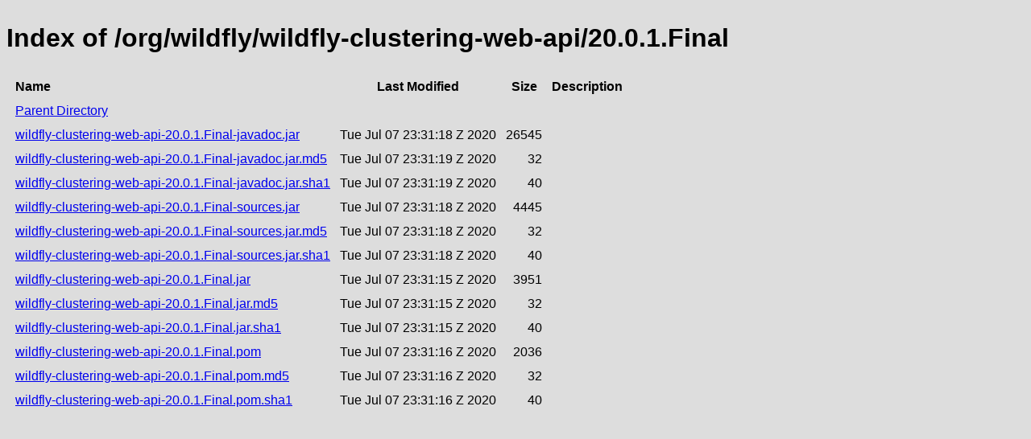

--- FILE ---
content_type: text/html;charset=utf-8
request_url: https://repository.jboss.org/nexus/service/rest/repository/browse/public/org/wildfly/wildfly-clustering-web-api/20.0.1.Final/
body_size: 549
content:

<!DOCTYPE html>
<html lang="en">
<head>
    <title>Index of /org/wildfly/wildfly-clustering-web-api/20.0.1.Final</title>
    <meta http-equiv="Content-Type" content="text/html; charset=UTF-8"/>


    <link rel="icon" type="image/png" href="../../../../../../../../../static/rapture/resources/safari-favicon-32x32.png?3.77.2-02" sizes="32x32">
    <link rel="mask-icon" href="../../../../../../../../../static/rapture/resources/favicon-white.svg?3.77.2-02" color="#00bb6c">
    <link rel="icon" type="image/png" href="../../../../../../../../../static/rapture/resources/favicon.svg?3.77.2-02" sizes="16x16">

    <link rel="stylesheet" type="text/css" href="../../../../../../../../../static/css/nexus-content.css?3.77.2-02"/>
</head>
<body class="htmlIndex">
<h1>Index of /org/wildfly/wildfly-clustering-web-api/20.0.1.Final</h1>


<table cellspacing="10">
    <tr>
        <th align="left">Name</th>
        <th>Last Modified</th>
        <th>Size</th>
        <th>Description</th>
    </tr>
        <tr>
            <td><a href="../">Parent Directory</a></td>
        </tr>
        <tr>
            <td><a href="https://repository.jboss.org/nexus/repository/public/org/wildfly/wildfly-clustering-web-api/20.0.1.Final/wildfly-clustering-web-api-20.0.1.Final-javadoc.jar">wildfly-clustering-web-api-20.0.1.Final-javadoc.jar</a></td>
            <td>
                    Tue Jul 07 23:31:18 Z 2020
            </td>
            <td align="right">
                    26545
            </td>
            <td></td>
        </tr>
        <tr>
            <td><a href="https://repository.jboss.org/nexus/repository/public/org/wildfly/wildfly-clustering-web-api/20.0.1.Final/wildfly-clustering-web-api-20.0.1.Final-javadoc.jar.md5">wildfly-clustering-web-api-20.0.1.Final-javadoc.jar.md5</a></td>
            <td>
                    Tue Jul 07 23:31:19 Z 2020
            </td>
            <td align="right">
                    32
            </td>
            <td></td>
        </tr>
        <tr>
            <td><a href="https://repository.jboss.org/nexus/repository/public/org/wildfly/wildfly-clustering-web-api/20.0.1.Final/wildfly-clustering-web-api-20.0.1.Final-javadoc.jar.sha1">wildfly-clustering-web-api-20.0.1.Final-javadoc.jar.sha1</a></td>
            <td>
                    Tue Jul 07 23:31:19 Z 2020
            </td>
            <td align="right">
                    40
            </td>
            <td></td>
        </tr>
        <tr>
            <td><a href="https://repository.jboss.org/nexus/repository/public/org/wildfly/wildfly-clustering-web-api/20.0.1.Final/wildfly-clustering-web-api-20.0.1.Final-sources.jar">wildfly-clustering-web-api-20.0.1.Final-sources.jar</a></td>
            <td>
                    Tue Jul 07 23:31:18 Z 2020
            </td>
            <td align="right">
                    4445
            </td>
            <td></td>
        </tr>
        <tr>
            <td><a href="https://repository.jboss.org/nexus/repository/public/org/wildfly/wildfly-clustering-web-api/20.0.1.Final/wildfly-clustering-web-api-20.0.1.Final-sources.jar.md5">wildfly-clustering-web-api-20.0.1.Final-sources.jar.md5</a></td>
            <td>
                    Tue Jul 07 23:31:18 Z 2020
            </td>
            <td align="right">
                    32
            </td>
            <td></td>
        </tr>
        <tr>
            <td><a href="https://repository.jboss.org/nexus/repository/public/org/wildfly/wildfly-clustering-web-api/20.0.1.Final/wildfly-clustering-web-api-20.0.1.Final-sources.jar.sha1">wildfly-clustering-web-api-20.0.1.Final-sources.jar.sha1</a></td>
            <td>
                    Tue Jul 07 23:31:18 Z 2020
            </td>
            <td align="right">
                    40
            </td>
            <td></td>
        </tr>
        <tr>
            <td><a href="https://repository.jboss.org/nexus/repository/public/org/wildfly/wildfly-clustering-web-api/20.0.1.Final/wildfly-clustering-web-api-20.0.1.Final.jar">wildfly-clustering-web-api-20.0.1.Final.jar</a></td>
            <td>
                    Tue Jul 07 23:31:15 Z 2020
            </td>
            <td align="right">
                    3951
            </td>
            <td></td>
        </tr>
        <tr>
            <td><a href="https://repository.jboss.org/nexus/repository/public/org/wildfly/wildfly-clustering-web-api/20.0.1.Final/wildfly-clustering-web-api-20.0.1.Final.jar.md5">wildfly-clustering-web-api-20.0.1.Final.jar.md5</a></td>
            <td>
                    Tue Jul 07 23:31:15 Z 2020
            </td>
            <td align="right">
                    32
            </td>
            <td></td>
        </tr>
        <tr>
            <td><a href="https://repository.jboss.org/nexus/repository/public/org/wildfly/wildfly-clustering-web-api/20.0.1.Final/wildfly-clustering-web-api-20.0.1.Final.jar.sha1">wildfly-clustering-web-api-20.0.1.Final.jar.sha1</a></td>
            <td>
                    Tue Jul 07 23:31:15 Z 2020
            </td>
            <td align="right">
                    40
            </td>
            <td></td>
        </tr>
        <tr>
            <td><a href="https://repository.jboss.org/nexus/repository/public/org/wildfly/wildfly-clustering-web-api/20.0.1.Final/wildfly-clustering-web-api-20.0.1.Final.pom">wildfly-clustering-web-api-20.0.1.Final.pom</a></td>
            <td>
                    Tue Jul 07 23:31:16 Z 2020
            </td>
            <td align="right">
                    2036
            </td>
            <td></td>
        </tr>
        <tr>
            <td><a href="https://repository.jboss.org/nexus/repository/public/org/wildfly/wildfly-clustering-web-api/20.0.1.Final/wildfly-clustering-web-api-20.0.1.Final.pom.md5">wildfly-clustering-web-api-20.0.1.Final.pom.md5</a></td>
            <td>
                    Tue Jul 07 23:31:16 Z 2020
            </td>
            <td align="right">
                    32
            </td>
            <td></td>
        </tr>
        <tr>
            <td><a href="https://repository.jboss.org/nexus/repository/public/org/wildfly/wildfly-clustering-web-api/20.0.1.Final/wildfly-clustering-web-api-20.0.1.Final.pom.sha1">wildfly-clustering-web-api-20.0.1.Final.pom.sha1</a></td>
            <td>
                    Tue Jul 07 23:31:16 Z 2020
            </td>
            <td align="right">
                    40
            </td>
            <td></td>
        </tr>
</table>
</body>
</html>
